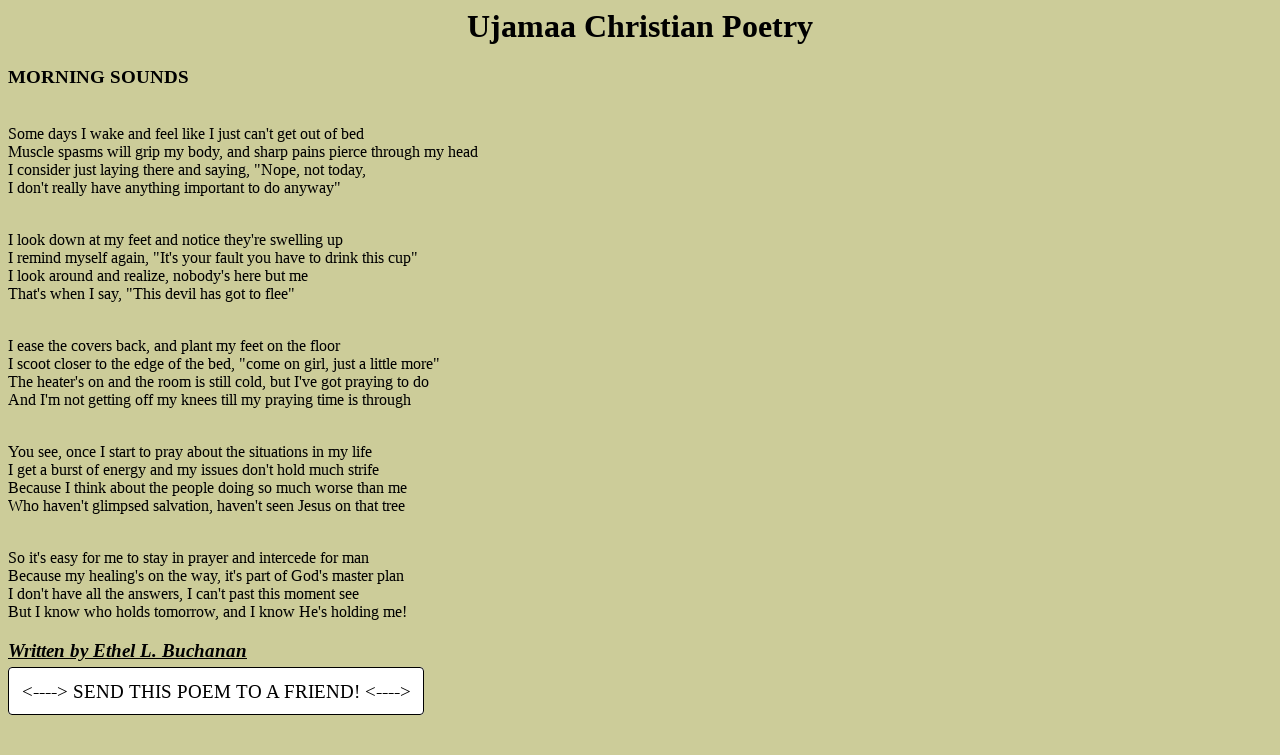

--- FILE ---
content_type: text/html
request_url: https://www.myujamaa.org/ethel4.html
body_size: 2770
content:



<html>
<head> 
<TITLE>MORNING SOUNDS - Written by a Christian Lady... Do enjoy reading this poem� Send it to a friend� "Christian Poet"</TITLE>
<META NAME="keywords" CONTENT="christian poem, christian poetry, Christian poet, Christian poems, christian, christian people, christian poems, christian poem, christian poetry, Christian poet, Christian poems, christian, christian people, christian poems,  christian poem, christian poetry, Christian poet, Christian poems, christian, christian people, christian poems�">
<META NAME="Description" CONTENT=" Welcome to Ujamaa Christian Poetry Site. This is a place where you can release your gifts of poetry to the one who blessed you with the gift...Our Lord and Saviour, Jesus Christ� Do enjoy your visit.">
</head>

<body bgcolor="cccc99">
<p>
<center><b><h1>Ujamaa Christian Poetry</center></b></h1>

<h3><b>MORNING SOUNDS</b></h3>          

<br>Some days I wake and feel like I just can't get out of bed 
<br>Muscle spasms will grip my body, and sharp pains pierce through my head 
<br>I consider just laying there and saying, "Nope, not today, 
<br>I don't really have anything important to do anyway" 

<p>
<br>I look down at my feet and notice they're swelling up 
<br>I remind myself again, "It's your fault you have to drink this cup" 
<br>I look around and realize, nobody's here but me 
<br>That's when I say, "This devil has got to flee" 

<p>
<br>I ease the covers back, and plant my feet on the floor 
<br>I scoot closer to the edge of the bed, "come on girl, just a little more" 
<br>The heater's on and the room is still cold, but I've got praying to do 
<br>And I'm not getting off my knees till my praying time is through 

<p>
<br>You see, once I start to pray about the situations in my life 
<br>I get a burst of energy and my issues don't hold much strife 
<br>Because I think about the people doing so much worse than me 
<br>Who haven't glimpsed salvation, haven't seen Jesus on that tree 

<p>
<br>So it's easy for me to stay in prayer and intercede for man 
<br>Because my healing's on the way, it's part of God's master plan 
<br>I don't have all the answers, I can't past this moment see 
<br>But I know who holds tomorrow, and I know He's holding me!


<br><i><b><h3><u>Written by Ethel L. Buchanan</i></b></h3></u>

<a href="tell_a_friend/index.php" onMouseOver="this.style.backgroundColor='#CCC'" onMouseOut="this.style.backgroundColor='#FFF'" style="font-size:1.5vw;text-decoration:none;background-color:#fff;color:#000000;padding:1%;border:1px solid #000000;-webkit-border-radius: 4px; -moz-border-radius: 4px; -khtml-border-radius: 4px; border-radius: 4px;"><---->  SEND THIS POEM TO A FRIEND!  <----></a>  

<p>
<center><h3><i><A HREF="https://www.myujamaa.org">Ujamaa Christian Poetry</A></h3></i></center>
</body>
</html>




